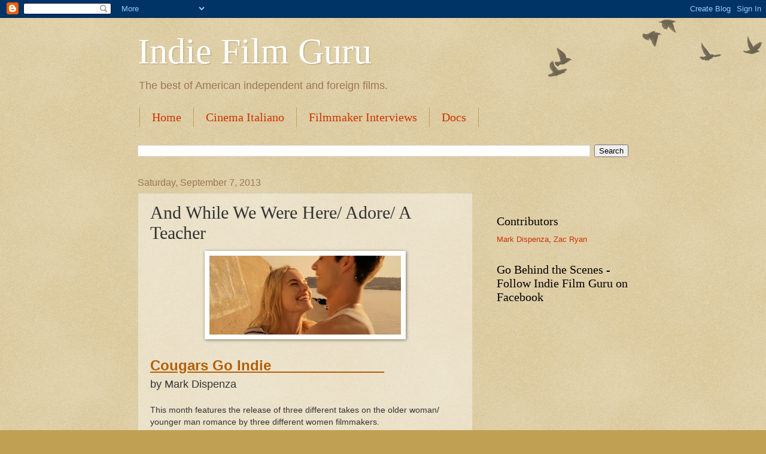

--- FILE ---
content_type: text/html; charset=UTF-8
request_url: http://www.ifilmguru.com/2013/09/and-while-we-were-here-adore-teacher.html
body_size: 18487
content:
<!DOCTYPE html>
<html class='v2' dir='ltr' lang='en'>
<head>
<link href='https://www.blogger.com/static/v1/widgets/335934321-css_bundle_v2.css' rel='stylesheet' type='text/css'/>
<meta content='width=1100' name='viewport'/>
<meta content='text/html; charset=UTF-8' http-equiv='Content-Type'/>
<meta content='blogger' name='generator'/>
<link href='http://www.ifilmguru.com/favicon.ico' rel='icon' type='image/x-icon'/>
<link href='http://www.ifilmguru.com/2013/09/and-while-we-were-here-adore-teacher.html' rel='canonical'/>
<link rel="alternate" type="application/atom+xml" title="Indie Film Guru - Atom" href="http://www.ifilmguru.com/feeds/posts/default" />
<link rel="alternate" type="application/rss+xml" title="Indie Film Guru - RSS" href="http://www.ifilmguru.com/feeds/posts/default?alt=rss" />
<link rel="service.post" type="application/atom+xml" title="Indie Film Guru - Atom" href="https://www.blogger.com/feeds/5105434827332876506/posts/default" />

<link rel="alternate" type="application/atom+xml" title="Indie Film Guru - Atom" href="http://www.ifilmguru.com/feeds/646804672099298703/comments/default" />
<!--Can't find substitution for tag [blog.ieCssRetrofitLinks]-->
<link href='https://blogger.googleusercontent.com/img/b/R29vZ2xl/AVvXsEiBhQZlmXJJqbz_tZz2jMx6ngxE_6iOk7hNNh_J6nCUeSQg3NaPLspFBBQozq_RfCMFXqOCs6y3zRKLqfwe8or_xsZ1LTGWgX1dO-fi4ruv9rLpxfGRVOo2AZ8aEYL_HR5PECYQ0xlmisM/s320/And+While+We+Were+Here.jpg' rel='image_src'/>
<meta content='http://www.ifilmguru.com/2013/09/and-while-we-were-here-adore-teacher.html' property='og:url'/>
<meta content='And While We Were Here/ Adore/ A Teacher' property='og:title'/>
<meta content='   Cougars Go Indie                             by Mark Dispenza   This month features the release of three different takes on the older wom...' property='og:description'/>
<meta content='https://blogger.googleusercontent.com/img/b/R29vZ2xl/AVvXsEiBhQZlmXJJqbz_tZz2jMx6ngxE_6iOk7hNNh_J6nCUeSQg3NaPLspFBBQozq_RfCMFXqOCs6y3zRKLqfwe8or_xsZ1LTGWgX1dO-fi4ruv9rLpxfGRVOo2AZ8aEYL_HR5PECYQ0xlmisM/w1200-h630-p-k-no-nu/And+While+We+Were+Here.jpg' property='og:image'/>
<title>Indie Film Guru: And While We Were Here/ Adore/ A Teacher</title>
<style id='page-skin-1' type='text/css'><!--
/*
-----------------------------------------------
Blogger Template Style
Name:     Watermark
Designer: Blogger
URL:      www.blogger.com
----------------------------------------------- */
/* Use this with templates/1ktemplate-*.html */
/* Content
----------------------------------------------- */
body {
font: normal normal 14px Arial, Tahoma, Helvetica, FreeSans, sans-serif;
color: #333333;
background: #c0a154 url(https://resources.blogblog.com/blogblog/data/1kt/watermark/body_background_birds.png) repeat scroll top left;
}
html body .content-outer {
min-width: 0;
max-width: 100%;
width: 100%;
}
.content-outer {
font-size: 92%;
}
a:link {
text-decoration:none;
color: #cc3300;
}
a:visited {
text-decoration:none;
color: #993322;
}
a:hover {
text-decoration:underline;
color: #ff3300;
}
.body-fauxcolumns .cap-top {
margin-top: 30px;
background: transparent url(https://resources.blogblog.com/blogblog/data/1kt/watermark/body_overlay_birds.png) no-repeat scroll top right;
height: 121px;
}
.content-inner {
padding: 0;
}
/* Header
----------------------------------------------- */
.header-inner .Header .titlewrapper,
.header-inner .Header .descriptionwrapper {
padding-left: 20px;
padding-right: 20px;
}
.Header h1 {
font: normal normal 60px Georgia, Utopia, 'Palatino Linotype', Palatino, serif;
color: #ffffff;
text-shadow: 2px 2px rgba(0, 0, 0, .1);
}
.Header h1 a {
color: #ffffff;
}
.Header .description {
font-size: 140%;
color: #997755;
}
/* Tabs
----------------------------------------------- */
.tabs-inner .section {
margin: 0 20px;
}
.tabs-inner .PageList, .tabs-inner .LinkList, .tabs-inner .Labels {
margin-left: -11px;
margin-right: -11px;
background-color: transparent;
border-top: 0 solid #ffffff;
border-bottom: 0 solid #ffffff;
-moz-box-shadow: 0 0 0 rgba(0, 0, 0, .3);
-webkit-box-shadow: 0 0 0 rgba(0, 0, 0, .3);
-goog-ms-box-shadow: 0 0 0 rgba(0, 0, 0, .3);
box-shadow: 0 0 0 rgba(0, 0, 0, .3);
}
.tabs-inner .PageList .widget-content,
.tabs-inner .LinkList .widget-content,
.tabs-inner .Labels .widget-content {
margin: -3px -11px;
background: transparent none  no-repeat scroll right;
}
.tabs-inner .widget ul {
padding: 2px 25px;
max-height: 34px;
background: transparent none no-repeat scroll left;
}
.tabs-inner .widget li {
border: none;
}
.tabs-inner .widget li a {
display: inline-block;
padding: .25em 1em;
font: normal normal 20px Georgia, Utopia, 'Palatino Linotype', Palatino, serif;
color: #cc3300;
border-right: 1px solid #c0a154;
}
.tabs-inner .widget li:first-child a {
border-left: 1px solid #c0a154;
}
.tabs-inner .widget li.selected a, .tabs-inner .widget li a:hover {
color: #000000;
}
/* Headings
----------------------------------------------- */
h2 {
font: normal normal 20px Georgia, Utopia, 'Palatino Linotype', Palatino, serif;
color: #000000;
margin: 0 0 .5em;
}
h2.date-header {
font: normal normal 16px Arial, Tahoma, Helvetica, FreeSans, sans-serif;
color: #997755;
}
/* Main
----------------------------------------------- */
.main-inner .column-center-inner,
.main-inner .column-left-inner,
.main-inner .column-right-inner {
padding: 0 5px;
}
.main-outer {
margin-top: 0;
background: transparent none no-repeat scroll top left;
}
.main-inner {
padding-top: 30px;
}
.main-cap-top {
position: relative;
}
.main-cap-top .cap-right {
position: absolute;
height: 0;
width: 100%;
bottom: 0;
background: transparent none repeat-x scroll bottom center;
}
.main-cap-top .cap-left {
position: absolute;
height: 245px;
width: 280px;
right: 0;
bottom: 0;
background: transparent none no-repeat scroll bottom left;
}
/* Posts
----------------------------------------------- */
.post-outer {
padding: 15px 20px;
margin: 0 0 25px;
background: transparent url(https://resources.blogblog.com/blogblog/data/1kt/watermark/post_background_birds.png) repeat scroll top left;
_background-image: none;
border: dotted 1px #ccbb99;
-moz-box-shadow: 0 0 0 rgba(0, 0, 0, .1);
-webkit-box-shadow: 0 0 0 rgba(0, 0, 0, .1);
-goog-ms-box-shadow: 0 0 0 rgba(0, 0, 0, .1);
box-shadow: 0 0 0 rgba(0, 0, 0, .1);
}
h3.post-title {
font: normal normal 30px Georgia, Utopia, 'Palatino Linotype', Palatino, serif;
margin: 0;
}
.comments h4 {
font: normal normal 30px Georgia, Utopia, 'Palatino Linotype', Palatino, serif;
margin: 1em 0 0;
}
.post-body {
font-size: 105%;
line-height: 1.5;
position: relative;
}
.post-header {
margin: 0 0 1em;
color: #997755;
}
.post-footer {
margin: 10px 0 0;
padding: 10px 0 0;
color: #997755;
border-top: dashed 1px #777777;
}
#blog-pager {
font-size: 140%
}
#comments .comment-author {
padding-top: 1.5em;
border-top: dashed 1px #777777;
background-position: 0 1.5em;
}
#comments .comment-author:first-child {
padding-top: 0;
border-top: none;
}
.avatar-image-container {
margin: .2em 0 0;
}
/* Comments
----------------------------------------------- */
.comments .comments-content .icon.blog-author {
background-repeat: no-repeat;
background-image: url([data-uri]);
}
.comments .comments-content .loadmore a {
border-top: 1px solid #777777;
border-bottom: 1px solid #777777;
}
.comments .continue {
border-top: 2px solid #777777;
}
/* Widgets
----------------------------------------------- */
.widget ul, .widget #ArchiveList ul.flat {
padding: 0;
list-style: none;
}
.widget ul li, .widget #ArchiveList ul.flat li {
padding: .35em 0;
text-indent: 0;
border-top: dashed 1px #777777;
}
.widget ul li:first-child, .widget #ArchiveList ul.flat li:first-child {
border-top: none;
}
.widget .post-body ul {
list-style: disc;
}
.widget .post-body ul li {
border: none;
}
.widget .zippy {
color: #777777;
}
.post-body img, .post-body .tr-caption-container, .Profile img, .Image img,
.BlogList .item-thumbnail img {
padding: 5px;
background: #fff;
-moz-box-shadow: 1px 1px 5px rgba(0, 0, 0, .5);
-webkit-box-shadow: 1px 1px 5px rgba(0, 0, 0, .5);
-goog-ms-box-shadow: 1px 1px 5px rgba(0, 0, 0, .5);
box-shadow: 1px 1px 5px rgba(0, 0, 0, .5);
}
.post-body img, .post-body .tr-caption-container {
padding: 8px;
}
.post-body .tr-caption-container {
color: #333333;
}
.post-body .tr-caption-container img {
padding: 0;
background: transparent;
border: none;
-moz-box-shadow: 0 0 0 rgba(0, 0, 0, .1);
-webkit-box-shadow: 0 0 0 rgba(0, 0, 0, .1);
-goog-ms-box-shadow: 0 0 0 rgba(0, 0, 0, .1);
box-shadow: 0 0 0 rgba(0, 0, 0, .1);
}
/* Footer
----------------------------------------------- */
.footer-outer {
color:#ccbb99;
background: #330000 url(https://resources.blogblog.com/blogblog/data/1kt/watermark/body_background_navigator.png) repeat scroll top left;
}
.footer-outer a {
color: #ff7755;
}
.footer-outer a:visited {
color: #dd5533;
}
.footer-outer a:hover {
color: #ff9977;
}
.footer-outer .widget h2 {
color: #eeddbb;
}
/* Mobile
----------------------------------------------- */
body.mobile  {
background-size: 100% auto;
}
.mobile .body-fauxcolumn-outer {
background: transparent none repeat scroll top left;
}
html .mobile .mobile-date-outer {
border-bottom: none;
background: transparent url(https://resources.blogblog.com/blogblog/data/1kt/watermark/post_background_birds.png) repeat scroll top left;
_background-image: none;
margin-bottom: 10px;
}
.mobile .main-inner .date-outer {
padding: 0;
}
.mobile .main-inner .date-header {
margin: 10px;
}
.mobile .main-cap-top {
z-index: -1;
}
.mobile .content-outer {
font-size: 100%;
}
.mobile .post-outer {
padding: 10px;
}
.mobile .main-cap-top .cap-left {
background: transparent none no-repeat scroll bottom left;
}
.mobile .body-fauxcolumns .cap-top {
margin: 0;
}
.mobile-link-button {
background: transparent url(https://resources.blogblog.com/blogblog/data/1kt/watermark/post_background_birds.png) repeat scroll top left;
}
.mobile-link-button a:link, .mobile-link-button a:visited {
color: #cc3300;
}
.mobile-index-date .date-header {
color: #997755;
}
.mobile-index-contents {
color: #333333;
}
.mobile .tabs-inner .section {
margin: 0;
}
.mobile .tabs-inner .PageList {
margin-left: 0;
margin-right: 0;
}
.mobile .tabs-inner .PageList .widget-content {
margin: 0;
color: #000000;
background: transparent url(https://resources.blogblog.com/blogblog/data/1kt/watermark/post_background_birds.png) repeat scroll top left;
}
.mobile .tabs-inner .PageList .widget-content .pagelist-arrow {
border-left: 1px solid #c0a154;
}

--></style>
<style id='template-skin-1' type='text/css'><!--
body {
min-width: 860px;
}
.content-outer, .content-fauxcolumn-outer, .region-inner {
min-width: 860px;
max-width: 860px;
_width: 860px;
}
.main-inner .columns {
padding-left: 0px;
padding-right: 260px;
}
.main-inner .fauxcolumn-center-outer {
left: 0px;
right: 260px;
/* IE6 does not respect left and right together */
_width: expression(this.parentNode.offsetWidth -
parseInt("0px") -
parseInt("260px") + 'px');
}
.main-inner .fauxcolumn-left-outer {
width: 0px;
}
.main-inner .fauxcolumn-right-outer {
width: 260px;
}
.main-inner .column-left-outer {
width: 0px;
right: 100%;
margin-left: -0px;
}
.main-inner .column-right-outer {
width: 260px;
margin-right: -260px;
}
#layout {
min-width: 0;
}
#layout .content-outer {
min-width: 0;
width: 800px;
}
#layout .region-inner {
min-width: 0;
width: auto;
}
body#layout div.add_widget {
padding: 8px;
}
body#layout div.add_widget a {
margin-left: 32px;
}
--></style>
<link href='https://www.blogger.com/dyn-css/authorization.css?targetBlogID=5105434827332876506&amp;zx=fd0ee183-9030-43d2-ad8d-4b1f55deda1b' media='none' onload='if(media!=&#39;all&#39;)media=&#39;all&#39;' rel='stylesheet'/><noscript><link href='https://www.blogger.com/dyn-css/authorization.css?targetBlogID=5105434827332876506&amp;zx=fd0ee183-9030-43d2-ad8d-4b1f55deda1b' rel='stylesheet'/></noscript>
<meta name='google-adsense-platform-account' content='ca-host-pub-1556223355139109'/>
<meta name='google-adsense-platform-domain' content='blogspot.com'/>

<!-- data-ad-client=ca-pub-5762792027316425 -->

</head>
<body class='loading variant-birds'>
<div class='navbar section' id='navbar' name='Navbar'><div class='widget Navbar' data-version='1' id='Navbar1'><script type="text/javascript">
    function setAttributeOnload(object, attribute, val) {
      if(window.addEventListener) {
        window.addEventListener('load',
          function(){ object[attribute] = val; }, false);
      } else {
        window.attachEvent('onload', function(){ object[attribute] = val; });
      }
    }
  </script>
<div id="navbar-iframe-container"></div>
<script type="text/javascript" src="https://apis.google.com/js/platform.js"></script>
<script type="text/javascript">
      gapi.load("gapi.iframes:gapi.iframes.style.bubble", function() {
        if (gapi.iframes && gapi.iframes.getContext) {
          gapi.iframes.getContext().openChild({
              url: 'https://www.blogger.com/navbar/5105434827332876506?po\x3d646804672099298703\x26origin\x3dhttp://www.ifilmguru.com',
              where: document.getElementById("navbar-iframe-container"),
              id: "navbar-iframe"
          });
        }
      });
    </script><script type="text/javascript">
(function() {
var script = document.createElement('script');
script.type = 'text/javascript';
script.src = '//pagead2.googlesyndication.com/pagead/js/google_top_exp.js';
var head = document.getElementsByTagName('head')[0];
if (head) {
head.appendChild(script);
}})();
</script>
</div></div>
<div class='body-fauxcolumns'>
<div class='fauxcolumn-outer body-fauxcolumn-outer'>
<div class='cap-top'>
<div class='cap-left'></div>
<div class='cap-right'></div>
</div>
<div class='fauxborder-left'>
<div class='fauxborder-right'></div>
<div class='fauxcolumn-inner'>
</div>
</div>
<div class='cap-bottom'>
<div class='cap-left'></div>
<div class='cap-right'></div>
</div>
</div>
</div>
<div class='content'>
<div class='content-fauxcolumns'>
<div class='fauxcolumn-outer content-fauxcolumn-outer'>
<div class='cap-top'>
<div class='cap-left'></div>
<div class='cap-right'></div>
</div>
<div class='fauxborder-left'>
<div class='fauxborder-right'></div>
<div class='fauxcolumn-inner'>
</div>
</div>
<div class='cap-bottom'>
<div class='cap-left'></div>
<div class='cap-right'></div>
</div>
</div>
</div>
<div class='content-outer'>
<div class='content-cap-top cap-top'>
<div class='cap-left'></div>
<div class='cap-right'></div>
</div>
<div class='fauxborder-left content-fauxborder-left'>
<div class='fauxborder-right content-fauxborder-right'></div>
<div class='content-inner'>
<header>
<div class='header-outer'>
<div class='header-cap-top cap-top'>
<div class='cap-left'></div>
<div class='cap-right'></div>
</div>
<div class='fauxborder-left header-fauxborder-left'>
<div class='fauxborder-right header-fauxborder-right'></div>
<div class='region-inner header-inner'>
<div class='header section' id='header' name='Header'><div class='widget Header' data-version='1' id='Header1'>
<div id='header-inner'>
<div class='titlewrapper'>
<h1 class='title'>
<a href='http://www.ifilmguru.com/'>
Indie Film Guru
</a>
</h1>
</div>
<div class='descriptionwrapper'>
<p class='description'><span>The best of American independent and foreign films.</span></p>
</div>
</div>
</div></div>
</div>
</div>
<div class='header-cap-bottom cap-bottom'>
<div class='cap-left'></div>
<div class='cap-right'></div>
</div>
</div>
</header>
<div class='tabs-outer'>
<div class='tabs-cap-top cap-top'>
<div class='cap-left'></div>
<div class='cap-right'></div>
</div>
<div class='fauxborder-left tabs-fauxborder-left'>
<div class='fauxborder-right tabs-fauxborder-right'></div>
<div class='region-inner tabs-inner'>
<div class='tabs section' id='crosscol' name='Cross-Column'><div class='widget PageList' data-version='1' id='PageList1'>
<h2>Pages</h2>
<div class='widget-content'>
<ul>
<li>
<a href='http://www.ifilmguru.com/'>Home</a>
</li>
<li>
<a href='http://www.ifilmguru.com/p/cinema-italiano_07.html'>Cinema Italiano</a>
</li>
<li>
<a href='http://www.ifilmguru.com/p/filmmaker-interviews.html'>Filmmaker Interviews</a>
</li>
<li>
<a href='http://www.ifilmguru.com/p/docs.html'>Docs</a>
</li>
</ul>
<div class='clear'></div>
</div>
</div><div class='widget BlogSearch' data-version='1' id='BlogSearch1'>
<h2 class='title'>Search This Blog</h2>
<div class='widget-content'>
<div id='BlogSearch1_form'>
<form action='http://www.ifilmguru.com/search' class='gsc-search-box' target='_top'>
<table cellpadding='0' cellspacing='0' class='gsc-search-box'>
<tbody>
<tr>
<td class='gsc-input'>
<input autocomplete='off' class='gsc-input' name='q' size='10' title='search' type='text' value=''/>
</td>
<td class='gsc-search-button'>
<input class='gsc-search-button' title='search' type='submit' value='Search'/>
</td>
</tr>
</tbody>
</table>
</form>
</div>
</div>
<div class='clear'></div>
</div></div>
<div class='tabs no-items section' id='crosscol-overflow' name='Cross-Column 2'></div>
</div>
</div>
<div class='tabs-cap-bottom cap-bottom'>
<div class='cap-left'></div>
<div class='cap-right'></div>
</div>
</div>
<div class='main-outer'>
<div class='main-cap-top cap-top'>
<div class='cap-left'></div>
<div class='cap-right'></div>
</div>
<div class='fauxborder-left main-fauxborder-left'>
<div class='fauxborder-right main-fauxborder-right'></div>
<div class='region-inner main-inner'>
<div class='columns fauxcolumns'>
<div class='fauxcolumn-outer fauxcolumn-center-outer'>
<div class='cap-top'>
<div class='cap-left'></div>
<div class='cap-right'></div>
</div>
<div class='fauxborder-left'>
<div class='fauxborder-right'></div>
<div class='fauxcolumn-inner'>
</div>
</div>
<div class='cap-bottom'>
<div class='cap-left'></div>
<div class='cap-right'></div>
</div>
</div>
<div class='fauxcolumn-outer fauxcolumn-left-outer'>
<div class='cap-top'>
<div class='cap-left'></div>
<div class='cap-right'></div>
</div>
<div class='fauxborder-left'>
<div class='fauxborder-right'></div>
<div class='fauxcolumn-inner'>
</div>
</div>
<div class='cap-bottom'>
<div class='cap-left'></div>
<div class='cap-right'></div>
</div>
</div>
<div class='fauxcolumn-outer fauxcolumn-right-outer'>
<div class='cap-top'>
<div class='cap-left'></div>
<div class='cap-right'></div>
</div>
<div class='fauxborder-left'>
<div class='fauxborder-right'></div>
<div class='fauxcolumn-inner'>
</div>
</div>
<div class='cap-bottom'>
<div class='cap-left'></div>
<div class='cap-right'></div>
</div>
</div>
<!-- corrects IE6 width calculation -->
<div class='columns-inner'>
<div class='column-center-outer'>
<div class='column-center-inner'>
<div class='main section' id='main' name='Main'><div class='widget Blog' data-version='1' id='Blog1'>
<div class='blog-posts hfeed'>

          <div class="date-outer">
        
<h2 class='date-header'><span>Saturday, September 7, 2013</span></h2>

          <div class="date-posts">
        
<div class='post-outer'>
<div class='post hentry uncustomized-post-template' itemprop='blogPost' itemscope='itemscope' itemtype='http://schema.org/BlogPosting'>
<meta content='https://blogger.googleusercontent.com/img/b/R29vZ2xl/AVvXsEiBhQZlmXJJqbz_tZz2jMx6ngxE_6iOk7hNNh_J6nCUeSQg3NaPLspFBBQozq_RfCMFXqOCs6y3zRKLqfwe8or_xsZ1LTGWgX1dO-fi4ruv9rLpxfGRVOo2AZ8aEYL_HR5PECYQ0xlmisM/s320/And+While+We+Were+Here.jpg' itemprop='image_url'/>
<meta content='5105434827332876506' itemprop='blogId'/>
<meta content='646804672099298703' itemprop='postId'/>
<a name='646804672099298703'></a>
<h3 class='post-title entry-title' itemprop='name'>
And While We Were Here/ Adore/ A Teacher
</h3>
<div class='post-header'>
<div class='post-header-line-1'></div>
</div>
<div class='post-body entry-content' id='post-body-646804672099298703' itemprop='description articleBody'>
<div class="separator" style="clear: both; text-align: center;">
<a href="https://blogger.googleusercontent.com/img/b/R29vZ2xl/AVvXsEiBhQZlmXJJqbz_tZz2jMx6ngxE_6iOk7hNNh_J6nCUeSQg3NaPLspFBBQozq_RfCMFXqOCs6y3zRKLqfwe8or_xsZ1LTGWgX1dO-fi4ruv9rLpxfGRVOo2AZ8aEYL_HR5PECYQ0xlmisM/s1600/And+While+We+Were+Here.jpg" imageanchor="1" style="margin-left: 1em; margin-right: 1em;"><img border="0" height="132" src="https://blogger.googleusercontent.com/img/b/R29vZ2xl/AVvXsEiBhQZlmXJJqbz_tZz2jMx6ngxE_6iOk7hNNh_J6nCUeSQg3NaPLspFBBQozq_RfCMFXqOCs6y3zRKLqfwe8or_xsZ1LTGWgX1dO-fi4ruv9rLpxfGRVOo2AZ8aEYL_HR5PECYQ0xlmisM/s320/And+While+We+Were+Here.jpg" width="320" /></a></div>
<br />
<span style="color: #b45f06; font-family: Trebuchet MS, sans-serif; font-size: x-large;"><b><u>Cougars Go Indie &nbsp; &nbsp; &nbsp; &nbsp; &nbsp; &nbsp; &nbsp; &nbsp; &nbsp; &nbsp; &nbsp; &nbsp; &nbsp;&nbsp;</u></b></span><br />
<span style="font-size: large;">by Mark Dispenza</span><br />
<br />
This month features the release of three different takes on the older woman/ younger man romance by three different women filmmakers. <br />
<br />
I don't know what <a href="http://en.wikipedia.org/wiki/Cougar_(slang)" target="_blank">cougar</a> <a href="http://en.wikipedia.org/wiki/Zeitgeist" target="_blank">zeitgeist</a> could have compelled these women to this material at the same time, but the resulting films are distinct and thought-provoking. &nbsp;The stories are also much less about sex and more about the emotional journeys of the primary characters. <br />
<br />
All are in limited release (read New York / Los Angeles) or available on VOD platforms such as on-demand cable, <a href="http://www.apple.com/itunes/charts/movies/" target="_blank">iTunes</a> or <a href="http://www.amazon.com/Instant-Video/b?ie=UTF8&amp;node=2858778011" target="_blank">Amazon Instant</a>. <br />
<br />
<div class="separator" style="clear: both; text-align: center;">
<a href="https://blogger.googleusercontent.com/img/b/R29vZ2xl/AVvXsEhO_IMYQefarv3QP_SMffa7ReL01EbXvBg_koGMDBS18nTir0TeQcAYjiqYAD0qiZ8sNhObuz4AZvIeCjYMzEiectLXTYaKM_06tgX1NRmTcWVhK1PbVxo5Yx-WJnX_V7Dhkwp1G6N0Lkg/s1600/And+While+We+Were+Here1.jpg" imageanchor="1" style="margin-left: 1em; margin-right: 1em;"><img border="0" height="136" src="https://blogger.googleusercontent.com/img/b/R29vZ2xl/AVvXsEhO_IMYQefarv3QP_SMffa7ReL01EbXvBg_koGMDBS18nTir0TeQcAYjiqYAD0qiZ8sNhObuz4AZvIeCjYMzEiectLXTYaKM_06tgX1NRmTcWVhK1PbVxo5Yx-WJnX_V7Dhkwp1G6N0Lkg/s320/And+While+We+Were+Here1.jpg" width="320" /></a></div>
<br />
<i><span style="font-size: large;"><b>And While We Were Here</b></span></i><br />
<br />
<a href="http://www.imdb.com/name/nm0192478/?ref_=tt_ov_dr" target="_blank">Kat Coiro</a>, a multi-hyphenate who acts, writes and directs, delivers her best feature yet with <i><a href="http://www.imdb.com/title/tt1972819/?ref_=sr_1" target="_blank">And While We Were Here</a></i>. &nbsp;It is also the most accessible and conventional of the the three films. &nbsp;That being said, the plot points that underscore the film are mostly subtle, which means the viewer has to pay close attention to grasp the nuances of the main character's emotional journey. <br />
<br />
That's a bit more challenging than it sounds. &nbsp;The film moves at a slow pace, and one gets the feeling that Coiro was most concerned with the look of the film, which was beautifully shot on location off the <a href="http://en.wikipedia.org/wiki/Amalfi_Coast" target="_blank">Amalfi Coast</a> of Italy. &nbsp;That combined with the well-developed acting chops of <a href="http://www.imdb.com/name/nm0098378/?ref_=tt_ov_st" target="_blank">Kate Bosworth</a>, mostly carries the movie. <br />
<br />
<div class="separator" style="clear: both; text-align: center;">
<a href="https://blogger.googleusercontent.com/img/b/R29vZ2xl/AVvXsEjS2C2PLQd8O70WkyCkiEkBvUyqa7GZjfCSCjxqBA0WvO8YMBGIR1F8gJwtJ9lvpRIgXfvIBcA9HU4JvEiKn4FNWYanL-UUtVdSgY1i_fXheL4DvovaX_x6PuZ4waQJpSGH17bhDLMHMzY/s1600/and-while-we-were-here-18.jpg" imageanchor="1" style="margin-left: 1em; margin-right: 1em;"><img border="0" height="213" src="https://blogger.googleusercontent.com/img/b/R29vZ2xl/AVvXsEjS2C2PLQd8O70WkyCkiEkBvUyqa7GZjfCSCjxqBA0WvO8YMBGIR1F8gJwtJ9lvpRIgXfvIBcA9HU4JvEiKn4FNWYanL-UUtVdSgY1i_fXheL4DvovaX_x6PuZ4waQJpSGH17bhDLMHMzY/s320/and-while-we-were-here-18.jpg" width="320" /></a></div>
<div style="text-align: center;">
<i>Kate Bosworth and Jamie Blackley</i></div>
<br />
Bosworth plays Jane, a woman in a relatively young marriage, who recently suffered a miscarriage. &nbsp;The incident also left her physically damaged and unable to have children, a terrible sentence, as children figured prominently in the young couple's plans for the future. <br />
<br />
Her husband, Leonard (<a href="http://www.imdb.com/name/nm0325221/?ref_=tt_cl_t3" target="_blank">Iddo Goldberg</a>), is a classical musician with a new gig on the island of <a href="http://en.wikipedia.org/wiki/Ischia" target="_blank">Ischia</a>. &nbsp;As the couple arrives there, the tension in their marriage is evident. &nbsp;Leonard tries to be the dutiful husband and support the emotionally devastated Jane, but she sees through it and realizes that he's just going through the motions. &nbsp;A childless future was not what he had in mind. &nbsp;What makes matters worse is that the two of them truly love each other, as evidenced by their feeble attempts to withhold their emotional pain from the other. The problem is that it isn't working, and Jane has begun to realize that. <br />
<br />
While Leonard is off playing with the orchestra during the day, Jane transcribes an interview with her grandmother for a book she is writing about her hardships during World War II. &nbsp;She finds inspiration there - a mixture of hope amid great pain. <br />
<br />
She also begins to explore the island and encounters a college-aged teen named Caleb (<a href="http://www.imdb.com/name/nm3284401/?ref_=tt_cl_t4" target="_blank">Jamie Blackley</a>). &nbsp;Caleb is smitten with her and relentless in his pursuit of her attention. &nbsp;Jane becomes charmed by his youthful enthusiasm and sense of adventure, and despite her initial resistance, begins to fall for him. &nbsp;He enables her to recapture the wonder of her own earlier years and sense of endless possibility. <br />
<br />
She will face a choice. &nbsp;Does she escape her pain and leave with Caleb to join him on his travels to explore the world, or does she return to the dutiful, loving Leonard and continue to face the pain of his disappointment? <br />
<br />
<div class="separator" style="clear: both; text-align: center;">
<iframe allowfullscreen="allowfullscreen" frameborder="0" height="266" mozallowfullscreen="mozallowfullscreen" src="https://www.youtube.com/embed/kWMebP6Yzt8?feature=player_embedded" webkitallowfullscreen="webkitallowfullscreen" width="320"></iframe></div>
<br />
<br />
<i><span style="font-size: large;"><b>Adore</b></span></i><br />
<br />
<div class="separator" style="clear: both; text-align: center;">
<a href="https://blogger.googleusercontent.com/img/b/R29vZ2xl/AVvXsEgsy-afyMKqsdcCpx8gEsWV-oIyNRZmcMjfd7ZeBdXJzjP2HY7OBWQAvnb_i_h5xfuZ720Mt3kE04sCYGEXiSMLz67s3D0IdJp_q0gquFY5h8OwnFFVn8O5NoVg2zZqFAEaATtBEYoJhXc/s1600/Adore-Movie1.jpg" imageanchor="1" style="margin-left: 1em; margin-right: 1em;"><img border="0" height="198" src="https://blogger.googleusercontent.com/img/b/R29vZ2xl/AVvXsEgsy-afyMKqsdcCpx8gEsWV-oIyNRZmcMjfd7ZeBdXJzjP2HY7OBWQAvnb_i_h5xfuZ720Mt3kE04sCYGEXiSMLz67s3D0IdJp_q0gquFY5h8OwnFFVn8O5NoVg2zZqFAEaATtBEYoJhXc/s320/Adore-Movie1.jpg" width="320" /></a></div>
<br />
The premise of <i><a href="http://www.imdb.com/title/tt2103267/" target="_blank">Adore</a></i> is bound to raise a lot of eyebrows, as it did during its premiere at <a href="http://www.sundance.org/festival" target="_blank">Sundance</a> this year. &nbsp; The story, based on a novella by author <a href="http://en.wikipedia.org/wiki/Doris_Lessing" target="_blank">Doris Lessing</a>, is about two lifelong friends who fall for each other's sons. <br />
<br />
The screenplay by <a href="http://www.imdb.com/name/nm0284774/?ref_=tt_ov_dr" target="_blank">Anne Fontaine</a>, another multi-hyphenate who also directed the film, is a remarkable take on a very challenging subject. &nbsp;What makes the script so interesting, other than careful plotting and very good dialogue, is that it offers a compelling window onto its subjects, without moralizing or drawing obvious conclusions. &nbsp;Every time a new plot point develops, you expect the story to turn in an obvious way, but the beauty is that it rarely happens like that. &nbsp;The viewer's expectations and opinions are challenged every step of the way. <br />
<br />
You'll feel you should be revolted by the choices made by <a href="http://www.imdb.com/name/nm0000705/?ref_=tt_cl_t1" target="_blank">Robin Wright</a>, as Roz, and <a href="http://www.imdb.com/name/nm0915208/?ref_=tt_cl_t2" target="_blank">Naomi Watts</a>, as Lil, but somehow they seem strangely acceptable within the world these characters inhabit. &nbsp;The film was beautifully shot on location on the Australian coast, and the two leads make very sexy cougars.<br />
<br />
<div class="separator" style="clear: both; text-align: center;">
<a href="https://blogger.googleusercontent.com/img/b/R29vZ2xl/AVvXsEjbhc0JHwOFN6T6nttAyc9B3ooA9kJlRzmLfFpJm-lt0bF1oZkAFkixprpGQzgE9qvIPx2WQpncoQDuNF4MgKad-Nf72C4qYE6SslqU9pNxwoIFPy25TEpQXuOOPglZ0PkMLcHoRyp6KYk/s1600/adore.jpg" imageanchor="1" style="margin-left: 1em; margin-right: 1em;"><img border="0" height="266" src="https://blogger.googleusercontent.com/img/b/R29vZ2xl/AVvXsEjbhc0JHwOFN6T6nttAyc9B3ooA9kJlRzmLfFpJm-lt0bF1oZkAFkixprpGQzgE9qvIPx2WQpncoQDuNF4MgKad-Nf72C4qYE6SslqU9pNxwoIFPy25TEpQXuOOPglZ0PkMLcHoRyp6KYk/s320/adore.jpg" width="320" /></a></div>
<div style="text-align: center;">
<i>Robin Wright and Naomi Watts</i></div>
<br />
As I pondered the meaning of the story, I kept coming back to the insularity of the primary characters. &nbsp;They live in a small town hours from the big city, and it's an idyllic existence. &nbsp;They want for little, have the beauty of the ocean right in their backyards, and their relationships with each other are lifelong and comfortable. &nbsp;When each character is offered the opportunity to leave and pursue something bigger and better, they can't do it. &nbsp;They live in a comfortable world with few challenges. &nbsp;Why risk it? <br />
<br />
In real life I know a lot of people who live lives of similar insularity, but that doesn't make them bad people, and none have taken it as far as Roz and Lil, at least as far as I know. &nbsp;It's an inbred existence but is it wrong? &nbsp;You have to decide for yourself. <br />
<br />
<div class="separator" style="clear: both; text-align: center;">
<iframe allowfullscreen="allowfullscreen" frameborder="0" height="266" mozallowfullscreen="mozallowfullscreen" src="https://www.youtube.com/embed/_KWyEbmKHsY?feature=player_embedded" webkitallowfullscreen="webkitallowfullscreen" width="320"></iframe></div>
<br />
<br />
<br />
<i><span style="font-size: large;"><b>A Teacher</b></span></i><br />
<br />
<div class="separator" style="clear: both; text-align: center;">
<a href="https://blogger.googleusercontent.com/img/b/R29vZ2xl/AVvXsEg0Fm5sBEtpwd_UKHmEy4uZSU07vDhBO1tdAXGcRctbFOCFSqOVJveE3n50bZtrlIzOQPv16haJ7D1ZlCgpbogbwVQbsOoM58KlEuCVWEp7nIYq77WP9eIcGBpy_kPv_etg9fgD4Yobzj0/s1600/a+teacher.jpg" imageanchor="1" style="margin-left: 1em; margin-right: 1em;"><img border="0" height="179" src="https://blogger.googleusercontent.com/img/b/R29vZ2xl/AVvXsEg0Fm5sBEtpwd_UKHmEy4uZSU07vDhBO1tdAXGcRctbFOCFSqOVJveE3n50bZtrlIzOQPv16haJ7D1ZlCgpbogbwVQbsOoM58KlEuCVWEp7nIYq77WP9eIcGBpy_kPv_etg9fgD4Yobzj0/s320/a+teacher.jpg" width="320" /></a></div>
<br />
There's much less beauty and lot more emotional tension in <i><a href="http://www.imdb.com/title/tt2201548/?ref_=sr_1" target="_blank">A Teacher</a></i>, <a href="http://www.imdb.com/name/nm4227232/?ref_=tt_ov_dr" target="_blank">Hannah Fidell</a>'s character study of a high school teacher's demise after she chooses to pursue an illicit relationship with one of her male students. <br />
<br />
<i><a href="http://www.imdb.com/name/nm2698115/?ref_=tt_cl_t1" target="_blank">Lindsay Burdge</a></i> does an outstanding job of depicting the changes that occur in her character's emotional state at each step of the way, often relying more on body language and facial expression than dialogue. &nbsp;it's certain you'll be seeing a lot more of her in future films. <br />
<br />
<div class="separator" style="clear: both; text-align: center;">
<a href="https://blogger.googleusercontent.com/img/b/R29vZ2xl/AVvXsEivhyphenhyphenwL7OyyvWY2mS0qMO0FIzbwz5AW8IR_ioVlCTt-NxlrFcYq0rDClBDDHV1wy3TQG5v8ykHt18yopNFZkELHx2v8Jsx9Q437tU2UkwOk3Z-TlCaKZ0RkC54YsT2qR0mrgEleS1j5jYM/s1600/A-Teacher-next-section.jpg" imageanchor="1" style="margin-left: 1em; margin-right: 1em;"><img border="0" height="155" src="https://blogger.googleusercontent.com/img/b/R29vZ2xl/AVvXsEivhyphenhyphenwL7OyyvWY2mS0qMO0FIzbwz5AW8IR_ioVlCTt-NxlrFcYq0rDClBDDHV1wy3TQG5v8ykHt18yopNFZkELHx2v8Jsx9Q437tU2UkwOk3Z-TlCaKZ0RkC54YsT2qR0mrgEleS1j5jYM/s320/A-Teacher-next-section.jpg" width="320" /></a></div>
<div style="text-align: center;">
<i>Lindsay Burdge</i></div>
<br />
It's clear from the start that the teacher, Diana, has emotional issues. &nbsp;She lives a lonely, predictable life, yet finds it extremely difficult to relate to adult men when offered the opportunity. &nbsp;As she digs herself deeper into an emotional well, she is tempted to act on fantasy with one of her students. &nbsp;Eric, played by <a href="http://www.imdb.com/name/nm4311291/?ref_=tt_cl_t2" target="_blank">Will Brittain</a>, offers a perfect opportunity. &nbsp;He's a sexy, good-looking young man who is already popular with girls his age. A hot young man like that should find Diana to be but one more sexual conquest, and he's less likely to get entangled emotionally with her. &nbsp;But there are flaws in Diana's logic, and they come from a place she hasn't been looking - her own damaged psyche. <br />
<br />
A few close calls spook her, and suddenly the risks inherent in their relationship become primary in Diana's mind. &nbsp;She can lose her job, suffer terrible humiliation and even go to prison. &nbsp;She decides to break it off. &nbsp;The problem is that she has already become dependent on the relief that emotional drug provided. &nbsp;It won't be as easy as she believes to go cold turkey.<br />
<br />
<div class="separator" style="clear: both; text-align: center;">
<iframe allowfullscreen="allowfullscreen" frameborder="0" height="266" mozallowfullscreen="mozallowfullscreen" src="https://www.youtube.com/embed/aGu-MPqqFr4?feature=player_embedded" webkitallowfullscreen="webkitallowfullscreen" width="320"></iframe></div>
<br />
<br />
<br />
<br />
<br />
<br />
<br />
<div style='clear: both;'></div>
</div>
<div class='post-footer'>
<div class='post-footer-line post-footer-line-1'>
<span class='post-author vcard'>
Posted by
<span class='fn' itemprop='author' itemscope='itemscope' itemtype='http://schema.org/Person'>
<meta content='https://www.blogger.com/profile/11280931460253410296' itemprop='url'/>
<a class='g-profile' href='https://www.blogger.com/profile/11280931460253410296' rel='author' title='author profile'>
<span itemprop='name'>Mark Dispenza</span>
</a>
</span>
</span>
<span class='post-timestamp'>
at
<meta content='http://www.ifilmguru.com/2013/09/and-while-we-were-here-adore-teacher.html' itemprop='url'/>
<a class='timestamp-link' href='http://www.ifilmguru.com/2013/09/and-while-we-were-here-adore-teacher.html' rel='bookmark' title='permanent link'><abbr class='published' itemprop='datePublished' title='2013-09-07T07:05:00-07:00'>7:05&#8239;AM</abbr></a>
</span>
<span class='post-comment-link'>
</span>
<span class='post-icons'>
<span class='item-action'>
<a href='https://www.blogger.com/email-post/5105434827332876506/646804672099298703' title='Email Post'>
<img alt='' class='icon-action' height='13' src='https://resources.blogblog.com/img/icon18_email.gif' width='18'/>
</a>
</span>
<span class='item-control blog-admin pid-1274586415'>
<a href='https://www.blogger.com/post-edit.g?blogID=5105434827332876506&postID=646804672099298703&from=pencil' title='Edit Post'>
<img alt='' class='icon-action' height='18' src='https://resources.blogblog.com/img/icon18_edit_allbkg.gif' width='18'/>
</a>
</span>
</span>
<div class='post-share-buttons goog-inline-block'>
<a class='goog-inline-block share-button sb-email' href='https://www.blogger.com/share-post.g?blogID=5105434827332876506&postID=646804672099298703&target=email' target='_blank' title='Email This'><span class='share-button-link-text'>Email This</span></a><a class='goog-inline-block share-button sb-blog' href='https://www.blogger.com/share-post.g?blogID=5105434827332876506&postID=646804672099298703&target=blog' onclick='window.open(this.href, "_blank", "height=270,width=475"); return false;' target='_blank' title='BlogThis!'><span class='share-button-link-text'>BlogThis!</span></a><a class='goog-inline-block share-button sb-twitter' href='https://www.blogger.com/share-post.g?blogID=5105434827332876506&postID=646804672099298703&target=twitter' target='_blank' title='Share to X'><span class='share-button-link-text'>Share to X</span></a><a class='goog-inline-block share-button sb-facebook' href='https://www.blogger.com/share-post.g?blogID=5105434827332876506&postID=646804672099298703&target=facebook' onclick='window.open(this.href, "_blank", "height=430,width=640"); return false;' target='_blank' title='Share to Facebook'><span class='share-button-link-text'>Share to Facebook</span></a><a class='goog-inline-block share-button sb-pinterest' href='https://www.blogger.com/share-post.g?blogID=5105434827332876506&postID=646804672099298703&target=pinterest' target='_blank' title='Share to Pinterest'><span class='share-button-link-text'>Share to Pinterest</span></a>
</div>
</div>
<div class='post-footer-line post-footer-line-2'>
<span class='post-labels'>
Labels:
<a href='http://www.ifilmguru.com/search/label/A%20Teacher' rel='tag'>A Teacher</a>,
<a href='http://www.ifilmguru.com/search/label/Adore' rel='tag'>Adore</a>,
<a href='http://www.ifilmguru.com/search/label/And%20While%20We%20Were%20Here' rel='tag'>And While We Were Here</a>,
<a href='http://www.ifilmguru.com/search/label/Anne%20Fontaine' rel='tag'>Anne Fontaine</a>,
<a href='http://www.ifilmguru.com/search/label/Hannah%20Fidell' rel='tag'>Hannah Fidell</a>,
<a href='http://www.ifilmguru.com/search/label/Kat%20Coiro' rel='tag'>Kat Coiro</a>,
<a href='http://www.ifilmguru.com/search/label/Kate%20Bosworth' rel='tag'>Kate Bosworth</a>,
<a href='http://www.ifilmguru.com/search/label/Lindsay%20Burdge' rel='tag'>Lindsay Burdge</a>,
<a href='http://www.ifilmguru.com/search/label/Naomi%20Watts' rel='tag'>Naomi Watts</a>,
<a href='http://www.ifilmguru.com/search/label/Robin%20Wright' rel='tag'>Robin Wright</a>
</span>
</div>
<div class='post-footer-line post-footer-line-3'>
<span class='post-location'>
</span>
</div>
</div>
</div>
<div class='comments' id='comments'>
<a name='comments'></a>
<h4>No comments:</h4>
<div id='Blog1_comments-block-wrapper'>
<dl class='avatar-comment-indent' id='comments-block'>
</dl>
</div>
<p class='comment-footer'>
<div class='comment-form'>
<a name='comment-form'></a>
<h4 id='comment-post-message'>Post a Comment</h4>
<p>
</p>
<a href='https://www.blogger.com/comment/frame/5105434827332876506?po=646804672099298703&hl=en&saa=85391&origin=http://www.ifilmguru.com' id='comment-editor-src'></a>
<iframe allowtransparency='true' class='blogger-iframe-colorize blogger-comment-from-post' frameborder='0' height='410px' id='comment-editor' name='comment-editor' src='' width='100%'></iframe>
<script src='https://www.blogger.com/static/v1/jsbin/2830521187-comment_from_post_iframe.js' type='text/javascript'></script>
<script type='text/javascript'>
      BLOG_CMT_createIframe('https://www.blogger.com/rpc_relay.html');
    </script>
</div>
</p>
</div>
</div>

        </div></div>
      
</div>
<div class='blog-pager' id='blog-pager'>
<span id='blog-pager-newer-link'>
<a class='blog-pager-newer-link' href='http://www.ifilmguru.com/2013/09/20-feet-from-stardom.html' id='Blog1_blog-pager-newer-link' title='Newer Post'>Newer Post</a>
</span>
<span id='blog-pager-older-link'>
<a class='blog-pager-older-link' href='http://www.ifilmguru.com/2013/08/the-spectacular-now.html' id='Blog1_blog-pager-older-link' title='Older Post'>Older Post</a>
</span>
<a class='home-link' href='http://www.ifilmguru.com/'>Home</a>
</div>
<div class='clear'></div>
<div class='post-feeds'>
<div class='feed-links'>
Subscribe to:
<a class='feed-link' href='http://www.ifilmguru.com/feeds/646804672099298703/comments/default' target='_blank' type='application/atom+xml'>Post Comments (Atom)</a>
</div>
</div>
</div></div>
</div>
</div>
<div class='column-left-outer'>
<div class='column-left-inner'>
<aside>
</aside>
</div>
</div>
<div class='column-right-outer'>
<div class='column-right-inner'>
<aside>
<div class='sidebar section' id='sidebar-right-1'><div class='widget HTML' data-version='1' id='HTML4'>
<div class='widget-content'>
<iframe id="stage32-profile-button" src="https://www.stage32.com/b/32.php?uid=14702" scrolling="no" frameborder="0" allowtransparency="true" align="center" height="32" width="250" style="width: 250px; height: 32px;" title="Stage 32 Profile Button"></iframe>
</div>
<div class='clear'></div>
</div><div class='widget HTML' data-version='1' id='HTML3'>
<h2 class='title'>Contributors</h2>
<div class='widget-content'>
<a href="mailto:mark@ifilmguru.com">Mark Dispenza</a>,
     <a href="mailto:zac@ifilmguru.com">Zac Ryan</a>
</div>
<div class='clear'></div>
</div><div class='widget HTML' data-version='1' id='HTML2'>
<h2 class='title'>Go Behind the Scenes - Follow Indie Film Guru on Facebook</h2>
<div class='widget-content'>
<iframe src="http://www.facebook.com/plugins/likebox.php?href=https%3A%2F%2Fwww.facebook.com%2F%23%21%2Fpages%2FIndie-Film-Guru%2F219516224739292&amp;width=292&amp;colorscheme=light&amp;show_faces=true&amp;border_color&amp;stream=true&amp;header=true&amp;height=427" scrolling="no" frameborder="0" style="border:none; overflow:hidden; width:292px; height:427px;" allowtransparency="true"></iframe>
</div>
<div class='clear'></div>
</div><div class='widget Subscribe' data-version='1' id='Subscribe1'>
<div style='white-space:nowrap'>
<h2 class='title'>Subscribe To</h2>
<div class='widget-content'>
<div class='subscribe-wrapper subscribe-type-POST'>
<div class='subscribe expanded subscribe-type-POST' id='SW_READER_LIST_Subscribe1POST' style='display:none;'>
<div class='top'>
<span class='inner' onclick='return(_SW_toggleReaderList(event, "Subscribe1POST"));'>
<img class='subscribe-dropdown-arrow' src='https://resources.blogblog.com/img/widgets/arrow_dropdown.gif'/>
<img align='absmiddle' alt='' border='0' class='feed-icon' src='https://resources.blogblog.com/img/icon_feed12.png'/>
Posts
</span>
<div class='feed-reader-links'>
<a class='feed-reader-link' href='https://www.netvibes.com/subscribe.php?url=http%3A%2F%2Fwww.ifilmguru.com%2Ffeeds%2Fposts%2Fdefault' target='_blank'>
<img src='https://resources.blogblog.com/img/widgets/subscribe-netvibes.png'/>
</a>
<a class='feed-reader-link' href='https://add.my.yahoo.com/content?url=http%3A%2F%2Fwww.ifilmguru.com%2Ffeeds%2Fposts%2Fdefault' target='_blank'>
<img src='https://resources.blogblog.com/img/widgets/subscribe-yahoo.png'/>
</a>
<a class='feed-reader-link' href='http://www.ifilmguru.com/feeds/posts/default' target='_blank'>
<img align='absmiddle' class='feed-icon' src='https://resources.blogblog.com/img/icon_feed12.png'/>
                  Atom
                </a>
</div>
</div>
<div class='bottom'></div>
</div>
<div class='subscribe' id='SW_READER_LIST_CLOSED_Subscribe1POST' onclick='return(_SW_toggleReaderList(event, "Subscribe1POST"));'>
<div class='top'>
<span class='inner'>
<img class='subscribe-dropdown-arrow' src='https://resources.blogblog.com/img/widgets/arrow_dropdown.gif'/>
<span onclick='return(_SW_toggleReaderList(event, "Subscribe1POST"));'>
<img align='absmiddle' alt='' border='0' class='feed-icon' src='https://resources.blogblog.com/img/icon_feed12.png'/>
Posts
</span>
</span>
</div>
<div class='bottom'></div>
</div>
</div>
<div class='subscribe-wrapper subscribe-type-PER_POST'>
<div class='subscribe expanded subscribe-type-PER_POST' id='SW_READER_LIST_Subscribe1PER_POST' style='display:none;'>
<div class='top'>
<span class='inner' onclick='return(_SW_toggleReaderList(event, "Subscribe1PER_POST"));'>
<img class='subscribe-dropdown-arrow' src='https://resources.blogblog.com/img/widgets/arrow_dropdown.gif'/>
<img align='absmiddle' alt='' border='0' class='feed-icon' src='https://resources.blogblog.com/img/icon_feed12.png'/>
Comments
</span>
<div class='feed-reader-links'>
<a class='feed-reader-link' href='https://www.netvibes.com/subscribe.php?url=http%3A%2F%2Fwww.ifilmguru.com%2Ffeeds%2F646804672099298703%2Fcomments%2Fdefault' target='_blank'>
<img src='https://resources.blogblog.com/img/widgets/subscribe-netvibes.png'/>
</a>
<a class='feed-reader-link' href='https://add.my.yahoo.com/content?url=http%3A%2F%2Fwww.ifilmguru.com%2Ffeeds%2F646804672099298703%2Fcomments%2Fdefault' target='_blank'>
<img src='https://resources.blogblog.com/img/widgets/subscribe-yahoo.png'/>
</a>
<a class='feed-reader-link' href='http://www.ifilmguru.com/feeds/646804672099298703/comments/default' target='_blank'>
<img align='absmiddle' class='feed-icon' src='https://resources.blogblog.com/img/icon_feed12.png'/>
                  Atom
                </a>
</div>
</div>
<div class='bottom'></div>
</div>
<div class='subscribe' id='SW_READER_LIST_CLOSED_Subscribe1PER_POST' onclick='return(_SW_toggleReaderList(event, "Subscribe1PER_POST"));'>
<div class='top'>
<span class='inner'>
<img class='subscribe-dropdown-arrow' src='https://resources.blogblog.com/img/widgets/arrow_dropdown.gif'/>
<span onclick='return(_SW_toggleReaderList(event, "Subscribe1PER_POST"));'>
<img align='absmiddle' alt='' border='0' class='feed-icon' src='https://resources.blogblog.com/img/icon_feed12.png'/>
Comments
</span>
</span>
</div>
<div class='bottom'></div>
</div>
</div>
<div style='clear:both'></div>
</div>
</div>
<div class='clear'></div>
</div><div class='widget AdSense' data-version='1' id='AdSense1'>
<div class='widget-content'>
<script type="text/javascript"><!--
google_ad_client="pub-5762792027316425";
google_ad_host="pub-1556223355139109";
google_alternate_ad_url="http://img2.blogblog.com/img/blogger_ad.html";
google_ad_width=200;
google_ad_height=200;
google_ad_format="200x200_as";
google_ad_type="text_image";
google_ad_host_channel="0001";
google_color_border="C0A154";
google_color_bg="C0A154";
google_color_link="000000";
google_color_url="CC3300";
google_color_text="333333";
//--></script>
<script type="text/javascript"
  src="http://pagead2.googlesyndication.com/pagead/show_ads.js">
</script>
<div class='clear'></div>
</div>
</div><div class='widget BlogArchive' data-version='1' id='BlogArchive1'>
<h2>Blog Archive</h2>
<div class='widget-content'>
<div id='ArchiveList'>
<div id='BlogArchive1_ArchiveList'>
<ul class='hierarchy'>
<li class='archivedate expanded'>
<a class='toggle' href='javascript:void(0)'>
<span class='zippy toggle-open'>

        &#9660;&#160;
      
</span>
</a>
<a class='post-count-link' href='http://www.ifilmguru.com/2013/'>
2013
</a>
<span class='post-count' dir='ltr'>(33)</span>
<ul class='hierarchy'>
<li class='archivedate expanded'>
<a class='toggle' href='javascript:void(0)'>
<span class='zippy toggle-open'>

        &#9660;&#160;
      
</span>
</a>
<a class='post-count-link' href='http://www.ifilmguru.com/2013/09/'>
September
</a>
<span class='post-count' dir='ltr'>(4)</span>
<ul class='posts'>
<li><a href='http://www.ifilmguru.com/2013/09/i-declare-war.html'>I Declare War</a></li>
<li><a href='http://www.ifilmguru.com/2013/09/crystal-fairy.html'>Crystal Fairy</a></li>
<li><a href='http://www.ifilmguru.com/2013/09/20-feet-from-stardom.html'>20 Feet from Stardom</a></li>
<li><a href='http://www.ifilmguru.com/2013/09/and-while-we-were-here-adore-teacher.html'>And While We Were Here/ Adore/ A Teacher</a></li>
</ul>
</li>
</ul>
<ul class='hierarchy'>
<li class='archivedate collapsed'>
<a class='toggle' href='javascript:void(0)'>
<span class='zippy'>

        &#9658;&#160;
      
</span>
</a>
<a class='post-count-link' href='http://www.ifilmguru.com/2013/08/'>
August
</a>
<span class='post-count' dir='ltr'>(4)</span>
</li>
</ul>
<ul class='hierarchy'>
<li class='archivedate collapsed'>
<a class='toggle' href='javascript:void(0)'>
<span class='zippy'>

        &#9658;&#160;
      
</span>
</a>
<a class='post-count-link' href='http://www.ifilmguru.com/2013/07/'>
July
</a>
<span class='post-count' dir='ltr'>(3)</span>
</li>
</ul>
<ul class='hierarchy'>
<li class='archivedate collapsed'>
<a class='toggle' href='javascript:void(0)'>
<span class='zippy'>

        &#9658;&#160;
      
</span>
</a>
<a class='post-count-link' href='http://www.ifilmguru.com/2013/06/'>
June
</a>
<span class='post-count' dir='ltr'>(4)</span>
</li>
</ul>
<ul class='hierarchy'>
<li class='archivedate collapsed'>
<a class='toggle' href='javascript:void(0)'>
<span class='zippy'>

        &#9658;&#160;
      
</span>
</a>
<a class='post-count-link' href='http://www.ifilmguru.com/2013/05/'>
May
</a>
<span class='post-count' dir='ltr'>(4)</span>
</li>
</ul>
<ul class='hierarchy'>
<li class='archivedate collapsed'>
<a class='toggle' href='javascript:void(0)'>
<span class='zippy'>

        &#9658;&#160;
      
</span>
</a>
<a class='post-count-link' href='http://www.ifilmguru.com/2013/04/'>
April
</a>
<span class='post-count' dir='ltr'>(3)</span>
</li>
</ul>
<ul class='hierarchy'>
<li class='archivedate collapsed'>
<a class='toggle' href='javascript:void(0)'>
<span class='zippy'>

        &#9658;&#160;
      
</span>
</a>
<a class='post-count-link' href='http://www.ifilmguru.com/2013/03/'>
March
</a>
<span class='post-count' dir='ltr'>(5)</span>
</li>
</ul>
<ul class='hierarchy'>
<li class='archivedate collapsed'>
<a class='toggle' href='javascript:void(0)'>
<span class='zippy'>

        &#9658;&#160;
      
</span>
</a>
<a class='post-count-link' href='http://www.ifilmguru.com/2013/02/'>
February
</a>
<span class='post-count' dir='ltr'>(2)</span>
</li>
</ul>
<ul class='hierarchy'>
<li class='archivedate collapsed'>
<a class='toggle' href='javascript:void(0)'>
<span class='zippy'>

        &#9658;&#160;
      
</span>
</a>
<a class='post-count-link' href='http://www.ifilmguru.com/2013/01/'>
January
</a>
<span class='post-count' dir='ltr'>(4)</span>
</li>
</ul>
</li>
</ul>
<ul class='hierarchy'>
<li class='archivedate collapsed'>
<a class='toggle' href='javascript:void(0)'>
<span class='zippy'>

        &#9658;&#160;
      
</span>
</a>
<a class='post-count-link' href='http://www.ifilmguru.com/2012/'>
2012
</a>
<span class='post-count' dir='ltr'>(52)</span>
<ul class='hierarchy'>
<li class='archivedate collapsed'>
<a class='toggle' href='javascript:void(0)'>
<span class='zippy'>

        &#9658;&#160;
      
</span>
</a>
<a class='post-count-link' href='http://www.ifilmguru.com/2012/12/'>
December
</a>
<span class='post-count' dir='ltr'>(6)</span>
</li>
</ul>
<ul class='hierarchy'>
<li class='archivedate collapsed'>
<a class='toggle' href='javascript:void(0)'>
<span class='zippy'>

        &#9658;&#160;
      
</span>
</a>
<a class='post-count-link' href='http://www.ifilmguru.com/2012/11/'>
November
</a>
<span class='post-count' dir='ltr'>(4)</span>
</li>
</ul>
<ul class='hierarchy'>
<li class='archivedate collapsed'>
<a class='toggle' href='javascript:void(0)'>
<span class='zippy'>

        &#9658;&#160;
      
</span>
</a>
<a class='post-count-link' href='http://www.ifilmguru.com/2012/10/'>
October
</a>
<span class='post-count' dir='ltr'>(4)</span>
</li>
</ul>
<ul class='hierarchy'>
<li class='archivedate collapsed'>
<a class='toggle' href='javascript:void(0)'>
<span class='zippy'>

        &#9658;&#160;
      
</span>
</a>
<a class='post-count-link' href='http://www.ifilmguru.com/2012/09/'>
September
</a>
<span class='post-count' dir='ltr'>(4)</span>
</li>
</ul>
<ul class='hierarchy'>
<li class='archivedate collapsed'>
<a class='toggle' href='javascript:void(0)'>
<span class='zippy'>

        &#9658;&#160;
      
</span>
</a>
<a class='post-count-link' href='http://www.ifilmguru.com/2012/08/'>
August
</a>
<span class='post-count' dir='ltr'>(5)</span>
</li>
</ul>
<ul class='hierarchy'>
<li class='archivedate collapsed'>
<a class='toggle' href='javascript:void(0)'>
<span class='zippy'>

        &#9658;&#160;
      
</span>
</a>
<a class='post-count-link' href='http://www.ifilmguru.com/2012/07/'>
July
</a>
<span class='post-count' dir='ltr'>(3)</span>
</li>
</ul>
<ul class='hierarchy'>
<li class='archivedate collapsed'>
<a class='toggle' href='javascript:void(0)'>
<span class='zippy'>

        &#9658;&#160;
      
</span>
</a>
<a class='post-count-link' href='http://www.ifilmguru.com/2012/06/'>
June
</a>
<span class='post-count' dir='ltr'>(5)</span>
</li>
</ul>
<ul class='hierarchy'>
<li class='archivedate collapsed'>
<a class='toggle' href='javascript:void(0)'>
<span class='zippy'>

        &#9658;&#160;
      
</span>
</a>
<a class='post-count-link' href='http://www.ifilmguru.com/2012/05/'>
May
</a>
<span class='post-count' dir='ltr'>(4)</span>
</li>
</ul>
<ul class='hierarchy'>
<li class='archivedate collapsed'>
<a class='toggle' href='javascript:void(0)'>
<span class='zippy'>

        &#9658;&#160;
      
</span>
</a>
<a class='post-count-link' href='http://www.ifilmguru.com/2012/04/'>
April
</a>
<span class='post-count' dir='ltr'>(4)</span>
</li>
</ul>
<ul class='hierarchy'>
<li class='archivedate collapsed'>
<a class='toggle' href='javascript:void(0)'>
<span class='zippy'>

        &#9658;&#160;
      
</span>
</a>
<a class='post-count-link' href='http://www.ifilmguru.com/2012/03/'>
March
</a>
<span class='post-count' dir='ltr'>(5)</span>
</li>
</ul>
<ul class='hierarchy'>
<li class='archivedate collapsed'>
<a class='toggle' href='javascript:void(0)'>
<span class='zippy'>

        &#9658;&#160;
      
</span>
</a>
<a class='post-count-link' href='http://www.ifilmguru.com/2012/02/'>
February
</a>
<span class='post-count' dir='ltr'>(4)</span>
</li>
</ul>
<ul class='hierarchy'>
<li class='archivedate collapsed'>
<a class='toggle' href='javascript:void(0)'>
<span class='zippy'>

        &#9658;&#160;
      
</span>
</a>
<a class='post-count-link' href='http://www.ifilmguru.com/2012/01/'>
January
</a>
<span class='post-count' dir='ltr'>(4)</span>
</li>
</ul>
</li>
</ul>
<ul class='hierarchy'>
<li class='archivedate collapsed'>
<a class='toggle' href='javascript:void(0)'>
<span class='zippy'>

        &#9658;&#160;
      
</span>
</a>
<a class='post-count-link' href='http://www.ifilmguru.com/2011/'>
2011
</a>
<span class='post-count' dir='ltr'>(46)</span>
<ul class='hierarchy'>
<li class='archivedate collapsed'>
<a class='toggle' href='javascript:void(0)'>
<span class='zippy'>

        &#9658;&#160;
      
</span>
</a>
<a class='post-count-link' href='http://www.ifilmguru.com/2011/12/'>
December
</a>
<span class='post-count' dir='ltr'>(5)</span>
</li>
</ul>
<ul class='hierarchy'>
<li class='archivedate collapsed'>
<a class='toggle' href='javascript:void(0)'>
<span class='zippy'>

        &#9658;&#160;
      
</span>
</a>
<a class='post-count-link' href='http://www.ifilmguru.com/2011/11/'>
November
</a>
<span class='post-count' dir='ltr'>(4)</span>
</li>
</ul>
<ul class='hierarchy'>
<li class='archivedate collapsed'>
<a class='toggle' href='javascript:void(0)'>
<span class='zippy'>

        &#9658;&#160;
      
</span>
</a>
<a class='post-count-link' href='http://www.ifilmguru.com/2011/10/'>
October
</a>
<span class='post-count' dir='ltr'>(5)</span>
</li>
</ul>
<ul class='hierarchy'>
<li class='archivedate collapsed'>
<a class='toggle' href='javascript:void(0)'>
<span class='zippy'>

        &#9658;&#160;
      
</span>
</a>
<a class='post-count-link' href='http://www.ifilmguru.com/2011/09/'>
September
</a>
<span class='post-count' dir='ltr'>(4)</span>
</li>
</ul>
<ul class='hierarchy'>
<li class='archivedate collapsed'>
<a class='toggle' href='javascript:void(0)'>
<span class='zippy'>

        &#9658;&#160;
      
</span>
</a>
<a class='post-count-link' href='http://www.ifilmguru.com/2011/08/'>
August
</a>
<span class='post-count' dir='ltr'>(3)</span>
</li>
</ul>
<ul class='hierarchy'>
<li class='archivedate collapsed'>
<a class='toggle' href='javascript:void(0)'>
<span class='zippy'>

        &#9658;&#160;
      
</span>
</a>
<a class='post-count-link' href='http://www.ifilmguru.com/2011/07/'>
July
</a>
<span class='post-count' dir='ltr'>(5)</span>
</li>
</ul>
<ul class='hierarchy'>
<li class='archivedate collapsed'>
<a class='toggle' href='javascript:void(0)'>
<span class='zippy'>

        &#9658;&#160;
      
</span>
</a>
<a class='post-count-link' href='http://www.ifilmguru.com/2011/06/'>
June
</a>
<span class='post-count' dir='ltr'>(6)</span>
</li>
</ul>
<ul class='hierarchy'>
<li class='archivedate collapsed'>
<a class='toggle' href='javascript:void(0)'>
<span class='zippy'>

        &#9658;&#160;
      
</span>
</a>
<a class='post-count-link' href='http://www.ifilmguru.com/2011/05/'>
May
</a>
<span class='post-count' dir='ltr'>(6)</span>
</li>
</ul>
<ul class='hierarchy'>
<li class='archivedate collapsed'>
<a class='toggle' href='javascript:void(0)'>
<span class='zippy'>

        &#9658;&#160;
      
</span>
</a>
<a class='post-count-link' href='http://www.ifilmguru.com/2011/04/'>
April
</a>
<span class='post-count' dir='ltr'>(2)</span>
</li>
</ul>
<ul class='hierarchy'>
<li class='archivedate collapsed'>
<a class='toggle' href='javascript:void(0)'>
<span class='zippy'>

        &#9658;&#160;
      
</span>
</a>
<a class='post-count-link' href='http://www.ifilmguru.com/2011/03/'>
March
</a>
<span class='post-count' dir='ltr'>(2)</span>
</li>
</ul>
<ul class='hierarchy'>
<li class='archivedate collapsed'>
<a class='toggle' href='javascript:void(0)'>
<span class='zippy'>

        &#9658;&#160;
      
</span>
</a>
<a class='post-count-link' href='http://www.ifilmguru.com/2011/02/'>
February
</a>
<span class='post-count' dir='ltr'>(4)</span>
</li>
</ul>
</li>
</ul>
</div>
</div>
<div class='clear'></div>
</div>
</div><div class='widget LinkList' data-version='1' id='LinkList2'>
<h2>Links</h2>
<div class='widget-content'>
<ul>
<li><a href='http://www.film-releases.com/'>Film & DVD Release Dates</a></li>
<li><a href='http://www.afi.com/'>American Film Institute</a></li>
<li><a href='http://www.festivalfocus.org/index.php'>Festival Focus</a></li>
<li><a href='http://www.indiepixfilms.com/'>IndiePix Films</a></li>
<li><a href='http://www.scriptwritersnetwork.org/swn/'>Scriptwriters Network</a></li>
<li><a href='http://www.sundancechannel.com/films/'>Sundance Channel</a></li>
<li><a href='http://www.ifc.com/'>Independent Film Channel</a></li>
<li><a href='http://www.filmindependent.org/'>Film Independent</a></li>
<li><a href='http://www.spiritawards.com/'>Independent Spirit Awards</a></li>
</ul>
<div class='clear'></div>
</div>
</div><div class='widget BlogList' data-version='1' id='BlogList1'>
<h2 class='title'>My Blog List</h2>
<div class='widget-content'>
<div class='blog-list-container' id='BlogList1_container'>
<ul id='BlogList1_blogs'>
<li style='display: block;'>
<div class='blog-icon'>
<img data-lateloadsrc='https://lh3.googleusercontent.com/blogger_img_proxy/AEn0k_tIyH4DGHG63j4KJgQ27nFHJxFwpsaqdU_5YLTNIvPOtfAoX5YEmn1qo6fWsI4nRqesewmiIrfMTH3X46IoPEZDF9RzFipU=s16-w16-h16' height='16' width='16'/>
</div>
<div class='blog-content'>
<div class='blog-title'>
<a href='https://filmjourney.org/' target='_blank'>
f i l m j o u r n e y . o r g</a>
</div>
<div class='item-content'>
<span class='item-title'>
<a href='https://filmjourney.org/maximising-your-returns-with-the-amonbet-bonus-a-comprehensive-guide-for-betting-enthusiasts-in-the-united-kingdom/' target='_blank'>
Maximising Your Returns with the Amonbet Bonus: A Comprehensive Guide for 
Betting Enthusiasts in the United Kingdom
</a>
</span>
<div class='item-time'>
1 day ago
</div>
</div>
</div>
<div style='clear: both;'></div>
</li>
<li style='display: block;'>
<div class='blog-icon'>
<img data-lateloadsrc='https://lh3.googleusercontent.com/blogger_img_proxy/AEn0k_vOaIqndS6WikCxwV5RQu11XZ0zGiZyNNw_FvhHVuAMSvGYK8BalOQyzqsuxeLVyJpwCadqoDhVYHmp37TGk_F5nu8wTX2p8pKf17-3=s16-w16-h16' height='16' width='16'/>
</div>
<div class='blog-content'>
<div class='blog-title'>
<a href='https://filmmakermagazine.com' target='_blank'>
The Filmmaker Magazine Blog</a>
</div>
<div class='item-content'>
<span class='item-title'>
<a href='https://filmmakermagazine.com/131460-kerouacs-road/?utm_source=rss&utm_medium=rss&utm_campaign=kerouacs-road' target='_blank'>
&#8220;The Greatest Gift We Have is Community, Which is Such an Integral Part of 
the Human Experience&#8221;: Ebs Burnough on Kerouac&#8217;s Road: The Beat of a Nation
</a>
</span>
<div class='item-time'>
5 months ago
</div>
</div>
</div>
<div style='clear: both;'></div>
</li>
<li style='display: block;'>
<div class='blog-icon'>
<img data-lateloadsrc='https://lh3.googleusercontent.com/blogger_img_proxy/AEn0k_uJ5_elxCQiO6DtGfG8KHwOwj_ctTbCSWFcaRrZ_CM3DPnm-wn4lYeTM04Xo7bbbms4wwkqodS1V9NM7IQd5oqu6oazcu69fsM=s16-w16-h16' height='16' width='16'/>
</div>
<div class='blog-content'>
<div class='blog-title'>
<a href='http://johnsaylesblog.com' target='_blank'>
John Sayles Blog</a>
</div>
<div class='item-content'>
<span class='item-title'>
<a href='http://johnsaylesblog.com/a-message-from-john-on-criterion-channels-voices-of-protest/' target='_blank'>
A Message From John on Criterion Channel&#8217;s &#8216;Voices of Protest&#8217;
</a>
</span>
<div class='item-time'>
5 years ago
</div>
</div>
</div>
<div style='clear: both;'></div>
</li>
<li style='display: block;'>
<div class='blog-icon'>
<img data-lateloadsrc='https://lh3.googleusercontent.com/blogger_img_proxy/AEn0k_tW1vvIj1NUNn6U8OotWuNZJ0wsoMCndNLJXK7Tp3Fy1NBOgqgHqU86fUFp7e4zIOab2lGGCz3uxKBRT_BWWidrxYchXg=s16-w16-h16' height='16' width='16'/>
</div>
<div class='blog-content'>
<div class='blog-title'>
<a href='https://blogs.wsj.com/speakeasy' target='_blank'>
Speakeasy</a>
</div>
<div class='item-content'>
<span class='item-title'>
<a href='https://blogs.wsj.com/speakeasy/2017/07/03/a-note-to-readers/?mod=_relatedInsights' target='_blank'>
A Note to Readers
</a>
</span>
<div class='item-time'>
8 years ago
</div>
</div>
</div>
<div style='clear: both;'></div>
</li>
<li style='display: block;'>
<div class='blog-icon'>
<img data-lateloadsrc='https://lh3.googleusercontent.com/blogger_img_proxy/AEn0k_vo-0X4RQOrgDCweT90_soK-de46ToZMQ4kZevIdiByCLaCaued7UN2JrmLjPNKCClY71-6IaRy7ZtdjDGoeWju-feDONPe=s16-w16-h16' height='16' width='16'/>
</div>
<div class='blog-content'>
<div class='blog-title'>
<a href='http://www.sundance.org' target='_blank'>
Sundance Institute | Digest</a>
</div>
<div class='item-content'>
<span class='item-title'>
<a href='http://www.sundance.org/video/film-forward-and-20-feet-from-stardom-in-indonesia/' target='_blank'>
Video: Film Forward and 20 Feet From Stardom in Indonesia
</a>
</span>
<div class='item-time'>
11 years ago
</div>
</div>
</div>
<div style='clear: both;'></div>
</li>
<li style='display: none;'>
<div class='blog-icon'>
<img data-lateloadsrc='https://lh3.googleusercontent.com/blogger_img_proxy/AEn0k_sgf78w7pyPmNuW4-aXCmcIrTPghV4kY2MjhSdNYgu7-3PbSZSNkgSm9lhF8mx6gjSN_O27JSjk9zNOhERNCARfvMJkxdPHRMNf5hI=s16-w16-h16' height='16' width='16'/>
</div>
<div class='blog-content'>
<div class='blog-title'>
<a href='http://feeds2.feedburner.com/ifc/news/movies' target='_blank'>
IFC.com - Movies</a>
</div>
<div class='item-content'>
<span class='item-title'>
<!--Can't find substitution for tag [item.itemTitle]-->
</span>
<div class='item-time'>
<!--Can't find substitution for tag [item.timePeriodSinceLastUpdate]-->
</div>
</div>
</div>
<div style='clear: both;'></div>
</li>
</ul>
<div class='show-option'>
<span id='BlogList1_show-n' style='display: none;'>
<a href='javascript:void(0)' onclick='return false;'>
Show 5
</a>
</span>
<span id='BlogList1_show-all' style='margin-left: 5px;'>
<a href='javascript:void(0)' onclick='return false;'>
Show All
</a>
</span>
</div>
<div class='clear'></div>
</div>
</div>
</div><div class='widget Profile' data-version='1' id='Profile1'>
<h2>About Me</h2>
<div class='widget-content'>
<a href='https://www.blogger.com/profile/11280931460253410296'><img alt='My photo' class='profile-img' height='80' src='//blogger.googleusercontent.com/img/b/R29vZ2xl/AVvXsEjO0WgAQLvTcPdku0U_7CXm-QPgMmwkJq8z3fnKZHiKZ8rYf6HLGr2AytQfG1MaYQCXhZUZlgFLqWVtjV9X_PHHsJ1LJ7ZLRryT7cwpuQb9qgjtJ-ZZ_K2cZmNX32GTyqM/s220/MD_premiere.JPG' width='62'/></a>
<dl class='profile-datablock'>
<dt class='profile-data'>
<a class='profile-name-link g-profile' href='https://www.blogger.com/profile/11280931460253410296' rel='author' style='background-image: url(//www.blogger.com/img/logo-16.png);'>
Mark Dispenza
</a>
</dt>
<dd class='profile-textblock'>This is a film blog about "story."  It is not about acting or directorial technique.  There are plenty of other sources for those.  For several years I have served on the review committees of film festivals, written constructive coverage for scriptwriters and provided post-production critique for filmmaker friends.  I attend multiple film festivals on an annual basis, and I see many good films that have limited distribution to the general public.  The only way to see them is at film festivals or by DVD from obscure sources, and for a few lucky ones, limited art house screenings.  I'm often asked to recommend titles by friends and avid film goers I meet.  I hope this blog will fill that need and help you find the American independent and foreign films with stories that speak to you.</dd>
</dl>
<a class='profile-link' href='https://www.blogger.com/profile/11280931460253410296' rel='author'>View my complete profile</a>
<div class='clear'></div>
</div>
</div><div class='widget HTML' data-version='1' id='HTML1'>
<h2 class='title'>Twitter Feed</h2>
<div class='widget-content'>
<a href="http://twitter.com/share" class="twitter-share-button" data-url="http://bestfilmsyoullneversee.blogspot.com/" data-count="none" data-via="MDispenza">Tweet</a><script type="text/javascript" src="http://platform.twitter.com/widgets.js"></script>
</div>
<div class='clear'></div>
</div></div>
</aside>
</div>
</div>
</div>
<div style='clear: both'></div>
<!-- columns -->
</div>
<!-- main -->
</div>
</div>
<div class='main-cap-bottom cap-bottom'>
<div class='cap-left'></div>
<div class='cap-right'></div>
</div>
</div>
<footer>
<div class='footer-outer'>
<div class='footer-cap-top cap-top'>
<div class='cap-left'></div>
<div class='cap-right'></div>
</div>
<div class='fauxborder-left footer-fauxborder-left'>
<div class='fauxborder-right footer-fauxborder-right'></div>
<div class='region-inner footer-inner'>
<div class='foot no-items section' id='footer-1'></div>
<table border='0' cellpadding='0' cellspacing='0' class='section-columns columns-2'>
<tbody>
<tr>
<td class='first columns-cell'>
<div class='foot no-items section' id='footer-2-1'></div>
</td>
<td class='columns-cell'>
<div class='foot no-items section' id='footer-2-2'></div>
</td>
</tr>
</tbody>
</table>
<!-- outside of the include in order to lock Attribution widget -->
<div class='foot section' id='footer-3' name='Footer'><div class='widget Attribution' data-version='1' id='Attribution1'>
<div class='widget-content' style='text-align: center;'>
Watermark theme. Powered by <a href='https://www.blogger.com' target='_blank'>Blogger</a>.
</div>
<div class='clear'></div>
</div></div>
</div>
</div>
<div class='footer-cap-bottom cap-bottom'>
<div class='cap-left'></div>
<div class='cap-right'></div>
</div>
</div>
</footer>
<!-- content -->
</div>
</div>
<div class='content-cap-bottom cap-bottom'>
<div class='cap-left'></div>
<div class='cap-right'></div>
</div>
</div>
</div>
<script type='text/javascript'>
    window.setTimeout(function() {
        document.body.className = document.body.className.replace('loading', '');
      }, 10);
  </script>

<script type="text/javascript" src="https://www.blogger.com/static/v1/widgets/2028843038-widgets.js"></script>
<script type='text/javascript'>
window['__wavt'] = 'AOuZoY7JNCRAY05JK3Xo2zkB7NuVCe0ItA:1769015335149';_WidgetManager._Init('//www.blogger.com/rearrange?blogID\x3d5105434827332876506','//www.ifilmguru.com/2013/09/and-while-we-were-here-adore-teacher.html','5105434827332876506');
_WidgetManager._SetDataContext([{'name': 'blog', 'data': {'blogId': '5105434827332876506', 'title': 'Indie Film Guru', 'url': 'http://www.ifilmguru.com/2013/09/and-while-we-were-here-adore-teacher.html', 'canonicalUrl': 'http://www.ifilmguru.com/2013/09/and-while-we-were-here-adore-teacher.html', 'homepageUrl': 'http://www.ifilmguru.com/', 'searchUrl': 'http://www.ifilmguru.com/search', 'canonicalHomepageUrl': 'http://www.ifilmguru.com/', 'blogspotFaviconUrl': 'http://www.ifilmguru.com/favicon.ico', 'bloggerUrl': 'https://www.blogger.com', 'hasCustomDomain': true, 'httpsEnabled': false, 'enabledCommentProfileImages': true, 'gPlusViewType': 'FILTERED_POSTMOD', 'adultContent': false, 'analyticsAccountNumber': '', 'encoding': 'UTF-8', 'locale': 'en', 'localeUnderscoreDelimited': 'en', 'languageDirection': 'ltr', 'isPrivate': false, 'isMobile': false, 'isMobileRequest': false, 'mobileClass': '', 'isPrivateBlog': false, 'isDynamicViewsAvailable': true, 'feedLinks': '\x3clink rel\x3d\x22alternate\x22 type\x3d\x22application/atom+xml\x22 title\x3d\x22Indie Film Guru - Atom\x22 href\x3d\x22http://www.ifilmguru.com/feeds/posts/default\x22 /\x3e\n\x3clink rel\x3d\x22alternate\x22 type\x3d\x22application/rss+xml\x22 title\x3d\x22Indie Film Guru - RSS\x22 href\x3d\x22http://www.ifilmguru.com/feeds/posts/default?alt\x3drss\x22 /\x3e\n\x3clink rel\x3d\x22service.post\x22 type\x3d\x22application/atom+xml\x22 title\x3d\x22Indie Film Guru - Atom\x22 href\x3d\x22https://www.blogger.com/feeds/5105434827332876506/posts/default\x22 /\x3e\n\n\x3clink rel\x3d\x22alternate\x22 type\x3d\x22application/atom+xml\x22 title\x3d\x22Indie Film Guru - Atom\x22 href\x3d\x22http://www.ifilmguru.com/feeds/646804672099298703/comments/default\x22 /\x3e\n', 'meTag': '', 'adsenseClientId': 'ca-pub-5762792027316425', 'adsenseHostId': 'ca-host-pub-1556223355139109', 'adsenseHasAds': true, 'adsenseAutoAds': false, 'boqCommentIframeForm': true, 'loginRedirectParam': '', 'view': '', 'dynamicViewsCommentsSrc': '//www.blogblog.com/dynamicviews/4224c15c4e7c9321/js/comments.js', 'dynamicViewsScriptSrc': '//www.blogblog.com/dynamicviews/6e0d22adcfa5abea', 'plusOneApiSrc': 'https://apis.google.com/js/platform.js', 'disableGComments': true, 'interstitialAccepted': false, 'sharing': {'platforms': [{'name': 'Get link', 'key': 'link', 'shareMessage': 'Get link', 'target': ''}, {'name': 'Facebook', 'key': 'facebook', 'shareMessage': 'Share to Facebook', 'target': 'facebook'}, {'name': 'BlogThis!', 'key': 'blogThis', 'shareMessage': 'BlogThis!', 'target': 'blog'}, {'name': 'X', 'key': 'twitter', 'shareMessage': 'Share to X', 'target': 'twitter'}, {'name': 'Pinterest', 'key': 'pinterest', 'shareMessage': 'Share to Pinterest', 'target': 'pinterest'}, {'name': 'Email', 'key': 'email', 'shareMessage': 'Email', 'target': 'email'}], 'disableGooglePlus': true, 'googlePlusShareButtonWidth': 0, 'googlePlusBootstrap': '\x3cscript type\x3d\x22text/javascript\x22\x3ewindow.___gcfg \x3d {\x27lang\x27: \x27en\x27};\x3c/script\x3e'}, 'hasCustomJumpLinkMessage': false, 'jumpLinkMessage': 'Read more', 'pageType': 'item', 'postId': '646804672099298703', 'postImageThumbnailUrl': 'https://blogger.googleusercontent.com/img/b/R29vZ2xl/AVvXsEiBhQZlmXJJqbz_tZz2jMx6ngxE_6iOk7hNNh_J6nCUeSQg3NaPLspFBBQozq_RfCMFXqOCs6y3zRKLqfwe8or_xsZ1LTGWgX1dO-fi4ruv9rLpxfGRVOo2AZ8aEYL_HR5PECYQ0xlmisM/s72-c/And+While+We+Were+Here.jpg', 'postImageUrl': 'https://blogger.googleusercontent.com/img/b/R29vZ2xl/AVvXsEiBhQZlmXJJqbz_tZz2jMx6ngxE_6iOk7hNNh_J6nCUeSQg3NaPLspFBBQozq_RfCMFXqOCs6y3zRKLqfwe8or_xsZ1LTGWgX1dO-fi4ruv9rLpxfGRVOo2AZ8aEYL_HR5PECYQ0xlmisM/s320/And+While+We+Were+Here.jpg', 'pageName': 'And While We Were Here/ Adore/ A Teacher', 'pageTitle': 'Indie Film Guru: And While We Were Here/ Adore/ A Teacher'}}, {'name': 'features', 'data': {}}, {'name': 'messages', 'data': {'edit': 'Edit', 'linkCopiedToClipboard': 'Link copied to clipboard!', 'ok': 'Ok', 'postLink': 'Post Link'}}, {'name': 'template', 'data': {'name': 'Watermark', 'localizedName': 'Watermark', 'isResponsive': false, 'isAlternateRendering': false, 'isCustom': false, 'variant': 'birds', 'variantId': 'birds'}}, {'name': 'view', 'data': {'classic': {'name': 'classic', 'url': '?view\x3dclassic'}, 'flipcard': {'name': 'flipcard', 'url': '?view\x3dflipcard'}, 'magazine': {'name': 'magazine', 'url': '?view\x3dmagazine'}, 'mosaic': {'name': 'mosaic', 'url': '?view\x3dmosaic'}, 'sidebar': {'name': 'sidebar', 'url': '?view\x3dsidebar'}, 'snapshot': {'name': 'snapshot', 'url': '?view\x3dsnapshot'}, 'timeslide': {'name': 'timeslide', 'url': '?view\x3dtimeslide'}, 'isMobile': false, 'title': 'And While We Were Here/ Adore/ A Teacher', 'description': '   Cougars Go Indie \xa0 \xa0 \xa0 \xa0 \xa0 \xa0 \xa0 \xa0 \xa0 \xa0 \xa0 \xa0 \xa0\xa0  by Mark Dispenza   This month features the release of three different takes on the older wom...', 'featuredImage': 'https://blogger.googleusercontent.com/img/b/R29vZ2xl/AVvXsEiBhQZlmXJJqbz_tZz2jMx6ngxE_6iOk7hNNh_J6nCUeSQg3NaPLspFBBQozq_RfCMFXqOCs6y3zRKLqfwe8or_xsZ1LTGWgX1dO-fi4ruv9rLpxfGRVOo2AZ8aEYL_HR5PECYQ0xlmisM/s320/And+While+We+Were+Here.jpg', 'url': 'http://www.ifilmguru.com/2013/09/and-while-we-were-here-adore-teacher.html', 'type': 'item', 'isSingleItem': true, 'isMultipleItems': false, 'isError': false, 'isPage': false, 'isPost': true, 'isHomepage': false, 'isArchive': false, 'isLabelSearch': false, 'postId': 646804672099298703}}]);
_WidgetManager._RegisterWidget('_NavbarView', new _WidgetInfo('Navbar1', 'navbar', document.getElementById('Navbar1'), {}, 'displayModeFull'));
_WidgetManager._RegisterWidget('_HeaderView', new _WidgetInfo('Header1', 'header', document.getElementById('Header1'), {}, 'displayModeFull'));
_WidgetManager._RegisterWidget('_PageListView', new _WidgetInfo('PageList1', 'crosscol', document.getElementById('PageList1'), {'title': 'Pages', 'links': [{'isCurrentPage': false, 'href': 'http://www.ifilmguru.com/', 'title': 'Home'}, {'isCurrentPage': false, 'href': 'http://www.ifilmguru.com/p/cinema-italiano_07.html', 'id': '1591987677846359854', 'title': 'Cinema Italiano'}, {'isCurrentPage': false, 'href': 'http://www.ifilmguru.com/p/filmmaker-interviews.html', 'id': '8720121333110029752', 'title': 'Filmmaker Interviews'}, {'isCurrentPage': false, 'href': 'http://www.ifilmguru.com/p/docs.html', 'id': '8996445329758735262', 'title': 'Docs'}], 'mobile': false, 'showPlaceholder': true, 'hasCurrentPage': false}, 'displayModeFull'));
_WidgetManager._RegisterWidget('_BlogSearchView', new _WidgetInfo('BlogSearch1', 'crosscol', document.getElementById('BlogSearch1'), {}, 'displayModeFull'));
_WidgetManager._RegisterWidget('_BlogView', new _WidgetInfo('Blog1', 'main', document.getElementById('Blog1'), {'cmtInteractionsEnabled': false, 'lightboxEnabled': true, 'lightboxModuleUrl': 'https://www.blogger.com/static/v1/jsbin/4049919853-lbx.js', 'lightboxCssUrl': 'https://www.blogger.com/static/v1/v-css/828616780-lightbox_bundle.css'}, 'displayModeFull'));
_WidgetManager._RegisterWidget('_HTMLView', new _WidgetInfo('HTML4', 'sidebar-right-1', document.getElementById('HTML4'), {}, 'displayModeFull'));
_WidgetManager._RegisterWidget('_HTMLView', new _WidgetInfo('HTML3', 'sidebar-right-1', document.getElementById('HTML3'), {}, 'displayModeFull'));
_WidgetManager._RegisterWidget('_HTMLView', new _WidgetInfo('HTML2', 'sidebar-right-1', document.getElementById('HTML2'), {}, 'displayModeFull'));
_WidgetManager._RegisterWidget('_SubscribeView', new _WidgetInfo('Subscribe1', 'sidebar-right-1', document.getElementById('Subscribe1'), {}, 'displayModeFull'));
_WidgetManager._RegisterWidget('_AdSenseView', new _WidgetInfo('AdSense1', 'sidebar-right-1', document.getElementById('AdSense1'), {}, 'displayModeFull'));
_WidgetManager._RegisterWidget('_BlogArchiveView', new _WidgetInfo('BlogArchive1', 'sidebar-right-1', document.getElementById('BlogArchive1'), {'languageDirection': 'ltr', 'loadingMessage': 'Loading\x26hellip;'}, 'displayModeFull'));
_WidgetManager._RegisterWidget('_LinkListView', new _WidgetInfo('LinkList2', 'sidebar-right-1', document.getElementById('LinkList2'), {}, 'displayModeFull'));
_WidgetManager._RegisterWidget('_BlogListView', new _WidgetInfo('BlogList1', 'sidebar-right-1', document.getElementById('BlogList1'), {'numItemsToShow': 5, 'totalItems': 6}, 'displayModeFull'));
_WidgetManager._RegisterWidget('_ProfileView', new _WidgetInfo('Profile1', 'sidebar-right-1', document.getElementById('Profile1'), {}, 'displayModeFull'));
_WidgetManager._RegisterWidget('_HTMLView', new _WidgetInfo('HTML1', 'sidebar-right-1', document.getElementById('HTML1'), {}, 'displayModeFull'));
_WidgetManager._RegisterWidget('_AttributionView', new _WidgetInfo('Attribution1', 'footer-3', document.getElementById('Attribution1'), {}, 'displayModeFull'));
</script>
</body>
</html>

--- FILE ---
content_type: text/html; charset=utf-8
request_url: https://www.google.com/recaptcha/api2/aframe
body_size: 265
content:
<!DOCTYPE HTML><html><head><meta http-equiv="content-type" content="text/html; charset=UTF-8"></head><body><script nonce="nhugQA3NdaDYuilK-eew2A">/** Anti-fraud and anti-abuse applications only. See google.com/recaptcha */ try{var clients={'sodar':'https://pagead2.googlesyndication.com/pagead/sodar?'};window.addEventListener("message",function(a){try{if(a.source===window.parent){var b=JSON.parse(a.data);var c=clients[b['id']];if(c){var d=document.createElement('img');d.src=c+b['params']+'&rc='+(localStorage.getItem("rc::a")?sessionStorage.getItem("rc::b"):"");window.document.body.appendChild(d);sessionStorage.setItem("rc::e",parseInt(sessionStorage.getItem("rc::e")||0)+1);localStorage.setItem("rc::h",'1769015338649');}}}catch(b){}});window.parent.postMessage("_grecaptcha_ready", "*");}catch(b){}</script></body></html>